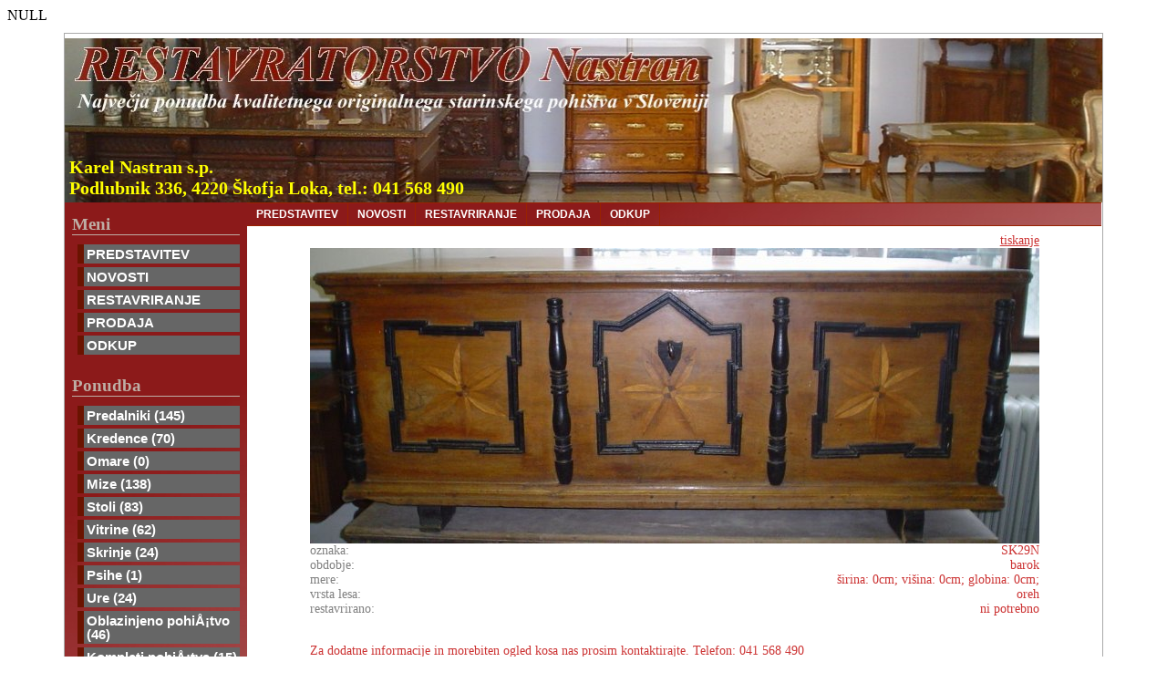

--- FILE ---
content_type: text/html; charset=UTF-8
request_url: http://restavratorstvo.com/podrobno.php?id=SK29N
body_size: 1769
content:
NULL <!DOCTYPE html PUBLIC "-//W3C//DTD XHTML 1.0 Strict//EN" "http://www.w3.org/TR/xhtml1/DTD/xhtml1-strict.dtd">
<html xmlns="http://www.w3.org/1999/xhtml">
<head>
<title>RESTAVRATORSTVO Nastran - SK29N </title>
<meta http-equiv="Content-Type" content="text/html; charset=UTF-8" />
<meta name="description" content="" />
<meta http-equiv="Keywords" content="starine, skrinja " />
<link rel="stylesheet" type="text/css" href="css/main.css" />
<link rel="stylesheet" type="text/css" href="css/thumbstyle.css" />

</head>
<body>
<div class="main">
<div class="container">
<div class="header">
<div class="header_text">
<h1 class=\"title\">Karel Nastran s.p. <br />Podlubnik 336, 4220 &#352;kofja Loka, tel.: 041 568 490</h1>
</div>
</div>
<table class="tablec" border="0" cellpadding="0" cellspacing="0">
<tr>
<td class="menutable" valign="top">
<div id="sidebar">

		<h3>Meni</h3>
		
		
		<div id="nav-menu">
<ul>
		<li class="level0"><a href="./index.php?meni=;63;&link=index.php" target="_self">PREDSTAVITEV</a></li>
		<li class="level0"><a href="./index.php?meni=;59;&link=novosti.php" target="_self">NOVOSTI</a></li>
		<li class="level0"><a href="./index.php?meni=;60;&link=restavriranje.php" target="_self">RESTAVRIRANJE</a></li>
		<li class="level0"><a href="./index.php?meni=;61;&link=prodaja_antikvitete.php" target="_self">PRODAJA</a></li>
		<li class="level0"><a href="./index.php?meni=;62;&link=odkup.php" target="_self">ODKUP</a></li>
</ul>
<br />
</div>



		<h3>Ponudba</h3>
		
		<div id="nav-menu1">
		<ul>

				<li class="level0"><a href="starinsko_pohistvo.php?meniv=OzU3Ow__&title=predalniki" target="_self">Predalniki (145)</a></li>
		<li class="level0"><a href="starinsko_pohistvo.php?meniv=OzU4Ow__&title=kredence" target="_self">Kredence (70)</a></li>
		<li class="level0"><a href="starinsko_pohistvo.php?meniv=OzU5Ow__&title=omare" target="_self">Omare (0)</a></li>
		<li class="level0"><a href="starinsko_pohistvo.php?meniv=OzYwOw__&title=mize" target="_self">Mize (138)</a></li>
		<li class="level0"><a href="starinsko_pohistvo.php?meniv=OzYyOw__&title=starinski_stoli" target="_self">Stoli (83)</a></li>
		<li class="level0"><a href="starinsko_pohistvo.php?meniv=OzYxOw__&title=vitrine" target="_self">Vitrine (62)</a></li>
		<li class="level0"><a href="starinsko_pohistvo.php?meniv=OzYzOw__&title=skrinje" target="_self">Skrinje (24)</a></li>
		<li class="level0"><a href="starinsko_pohistvo.php?meniv=OzY0Ow__&title=psihe" target="_self">Psihe (1)</a></li>
		<li class="level0"><a href="starinsko_pohistvo.php?meniv=OzY1Ow__&title=stare_ure" target="_self">Ure (24)</a></li>
		<li class="level0"><a href="starinsko_pohistvo.php?meniv=OzY2Ow__&title=oblazinjeno_pohistvo" target="_self">Oblazinjeno pohiÅ¡tvo (46)</a></li>
		<li class="level0"><a href="starinsko_pohistvo.php?meniv=OzY3Ow__&title=kompleti_pohistva" target="_self">Kompleti pohiÅ¡tva (15)</a></li>
		<li class="level0"><a href="starinsko_pohistvo.php?meniv=Ozc0Ow__&title=ogledala" target="_self">Ogledala (15)</a></li>
		<li class="level0"><a href="starinsko_pohistvo.php?meniv=OzY4Ow__&title=ostalo" target="_self">Ostalo (9)</a></li>

		</ul>
		</div>
		
		<h3>Obve&#353;&#269;anje</h3>
		<p>Bodite obve&#353;&#269;eni o novostih na tej spletni strani. <a href="obvescanje.php">ve&#269;&#62;&#62;</a></p>
		<form id="form1" action="obvescanje.php" method="get">
		<p>
		<input type="text" size="15" id="addemail" value="naslov@email.com" name="addemail" onclick="document.getElementById('addemail').value=''" />
		<input type="submit" value="dodaj" />
		</p>
		</form>

 <br /> <br />

 </div>
</td>
<td valign="top" class="contenttable">
<table border="0" cellpadding="0px" cellspacing="0" width="100%">
<tr>
<td>
    	<div class="nav2">

		<ul>
					<li class="level0"><a href="./index.php?meni=;63;&link=index.php" target="_self">PREDSTAVITEV</a></li>
		<li class="level0"><a href="./index.php?meni=;59;&link=novosti.php" target="_self">NOVOSTI</a></li>
		<li class="level0"><a href="./index.php?meni=;60;&link=restavriranje.php" target="_self">RESTAVRIRANJE</a></li>
		<li class="level0"><a href="./index.php?meni=;61;&link=prodaja_antikvitete.php" target="_self">PRODAJA</a></li>
		<li class="level0"><a href="./index.php?meni=;62;&link=odkup.php" target="_self">ODKUP</a></li>
		
		  </ul>

	</div>
</td></tr>
<tr><td>
<table border="0" cellpadding="8px" cellspacing="0" width="100%">
<tr>
<td>
<center>
<table border="0" cellpadding="0" cellspacing="0">
 <tr>
    <td align="right"><a class="sitelink" href="tiskaj.php?id=SK29N" target="_blank">tiskanje</a></td>
  </tr>
 <tr>
    <td valign="middle" align="center"><a href=""><img src="gallery/SK29N.jpg" alt="SK29N" border="0" /></a></td>
  </tr>
   <tr>
    <td>
		  <table border="0" cellpadding="0" cellspacing="0" width="100%">
			<tr>
				<td class="left"><span class="thumbn">oznaka:</span></td>
				<td class="right"><span class="thumbp">SK29N</span></td>
			</tr>
			<tr>
				<td class="left"><span class="thumbn">obdobje:</span></td>
				<td class="right"><span class="thumbp">barok</span></td>
			</tr>
			<tr>
				<td class="left"><span class="thumbn">mere:</span></td>
				<td class="right"><span class="thumbp">&#353;irina: 0cm; vi&#353;ina: 0cm; globina: 0cm;</span></td>
			</tr>
			<tr>
				<td class="left"><span class="thumbn">vrsta lesa:</span></td>
				<td class="right"><span class="thumbp">oreh</span></td>
			</tr>
			<tr>
				<td class="left"><span class="thumbn">restavrirano:</span></td>
				<td class="right"><span class="thumbp">ni potrebno</span></td>
			</tr>
		  </table>
	</td>
  </tr>
  <tr>
   <td>
    <span class="thumbp">
    <br /><p>Za dodatne informacije in morebiten ogled kosa nas prosim kontaktirajte. Telefon: 041 568 490</p>	</span></td>
  </tr>
</table>
</center>

<br /></td>
</tr>
</table>
</td>
</tr>
</table>
</td>
</tr>
</table>
<div id="footer">
		<span>&#169; 2002 - 2008 RESTAVRATORSTVO Nastran</span>
	</div>
</div>

</div>

</body>
</html>



--- FILE ---
content_type: text/css
request_url: http://restavratorstvo.com/css/main.css
body_size: 1893
content:
/*---------------------------------------
GENERAL STYLING
----------------------------------------
* { 							margin: 0; padding: 0; }
html, body, div { 				font-family: "Lucida Sans", Arial, Verdana, Helvetica, sans-serif; }*/


.main{
width: 100%;
text-align: left; 
}
.container{
width: 90%; margin: 10px auto; text-align: left; 
background-color: #fff; border: 1px solid #aaa;

}

.header {
/*position: relative;*/
width: 100%;
height: 180px;
/*float: left;*/
background: url("../images/banner.jpg") no-repeat top left;
}

.tablec{
border-width:0px;
border-collapse:collapse;
width:100%;
}

.menutable{
width:200px;
background: #bd7b7c url("../images/sidebar_bg.jpg") no-repeat top left;
}

.contenttable{
text-align: left;
padding:0px;
margin:0px;
}

.pagenumbers
{
text-align: left;
padding:0px;
margin:0px;
color:brown;
text-align: center;
font-weight: bold;
color: brown;
font-size: 16px;
}

.pageselected{
color: black;
}

.pagenumbers a:hover{
color: black;
}
.pagenumbers a, .pagenumbers a.selected {color: brown; text-decoration: none;}


/*
.navigation a:hover{
color: black;
}
.navigation a, .navigation a.selected {color: white; text-decoration: none; font-weight: bold}
*/

ul#navigation , ul#links { 		list-style-type: none; margin: 2px; padding: 2px; }
								/* set nav and links ul to display no bullets */
ul#navigation li { 			margin: 2px; padding: 0px;	display: block; width: 92%; border: 1px solid #663333; margin-bottom: 2px; background-color: #c6a1a1;}
ul#navigation li a { 		margin: 1px; padding: 0px;  color: #663333; color: brown; text-decoration: none; font-weight: bold; font-size: 14px; text-transform: uppercase;}
ul#navigation li a:hover {color: black; text-decoration: none;}


ul#ponudba, ul#links  { 		list-style-type: none; margin: 2px; padding: 2px; }
								/* set nav and links ul to display no bullets */
ul#ponudba li{ 			margin: 2px; padding: 0px;	display: block; width: 92%; border: 1px solid #663333; margin-bottom: 2px; background-color: #c6a1a1;}
ul#ponudba li a { 		margin: 1px; padding: 0px;	color: #663333; color: brown; text-decoration: none; font-weight: bold; font-size: 14px;}
ul#ponudba li a:hover {color: black; text-decoration: none;}

.nav2 {clear: both; margin: 0px; padding: 0px; font-family: verdana, arial, sans serif; font-size: 12px;}
.nav2 ul {float: left; width: 100%; margin: 0px; padding: 0px; border-top: solid 1px #992200; border-bottom: solid 1px #992200; background:url("../images/bgmenu.jpg"); font-weight: bold;}	
.nav2 li {display: inline; list-style: none; margin: 0px; padding: 0px;}
.nav2 li a {display: block; float: left; margin: 0px 0px 0px 0px; padding: 5px 10px 5px 10px; border-right: solid 1px #992200; color: rgb(255,255,255); text-transform: uppercase; text-decoration: none; font-size: 100%;}
.nav2 a:hover, .nav2 a.selected {color: black; text-decoration: none;}



div#footer { text-align: center;  width: 100%; margin: 0px; padding-top:5px; padding-bottom:5px; clear: both; background-color: #ccc; }
div#sidebar { text-align: left; margin: 4px; padding: 4px;
}
#sidebar h3 {color: #BEAEA5; text-align: left; border-bottom: 1px solid #BEAEA5; margin: 5px 0; }
#sidebar a { 		margin: 1px; padding: 0px;	color: #663333; color: white; text-decoration: none; font-weight: bold; font-size: 12px;}
#sidebar a:hover {color: black; text-decoration: none;}

div.item { margin-top: 0px; margin-bottom: 20px;}
div.item h3 {border: 1px solid #ccc; background: #eee; padding: 3px; position: relative; margin:2px; }
div.item p {
text-align: justify;
color: #993300;
font-size:16px;
font-family: Book Antiqa, Times New Roman;
}

div.item a {
color: #993300;
font-weight: bold;
}
div.item b {
color: #993300;
font-weight: bold;
}

.text{
color: #993300;
font-weight: bold;
}

/*---------------------------------------
HEADER STYLES
----------------------------------------*/

.header_text a { 			color: #fff; text-decoration: none; }
.header_text a:hover { 	border-bottom: 2px solid #fff; }
.header h1, .header p { margin: 5px; font-size: 20px; }

.header_text {	position:relative; top:130px; color: yellow; }
								/* position and colour of header text */
								


								
/*image float*/

div.img_float_right{
  float: right;

  padding: 4px;
  border: 1px solid #CC5522;
  margin: 8px;
  background-image: url(../images/thumbback.jpg);
  text-align: center;
  }
  
div.img_float_left{
  float: left;

  padding: 4px;
  border: 1px solid #CC5522;
  margin: 8px;
  background-image: url(../images/thumbback.jpg);
  text-align: center;
  }
  
  
  /*image float*/
a.sitelink {
color: #CC3333;
font-size:14px;}
.sitelink a:hover {
color: black;
font-size:14px;}


/*MAIN MENU*/

div#nav-menu{
  float: right;

  margin:0px;
  padding-top:1px;
  padding-bottom:1px;
  padding-left:0px;
  padding-right:0px;

}
#nav-menu ul
 {list-style-type:none;
  margin:0px;
  padding:0px;

}

#nav-menu ul a
{text-decoration:none;
 width:165px;
 display:block;
 text-align:left;
 font-size:15px;
 line-height:1em;
 background-color:#666666;
 font-family:Arial, Helvetica, sans-serif;
 padding:3px;
 margin-bottom:4px;
 margin-top:4px;
 margin-left:0px;
 margin-right:0px;
border-left:7px solid #6a1300;
 color:white;}
 
  #nav-menu ul li.level0 a
{text-decoration:none;
 width:165px;
 display:block;
 text-align:left;
font-weight:bold;
 font-size:15px;
 line-height:1em;
 background-color:#666666;
 font-family:Arial, Helvetica, sans-serif;
 padding:3px;
 margin-bottom:4px;
 margin-top:4px;
 margin-left:0px;
 margin-right:0px;
border-left:7px solid #6a1300;
 color:white;}
 
 #nav-menu  ul li.level0 a:hover
{
color:red;}
 
 #nav-menu ul li.level1 a
{text-decoration:none;
 width:158px;
 display:block;
 text-align:left;
font-weight:bold;
 font-size:15px;
 line-height:1em;
 background-color:#999999;
 font-family:Arial, Helvetica, sans-serif;
 padding:3px;
padding-right:10px;
 margin-bottom:4px;
 margin-top:4px;
 margin-left:0px;
 margin-right:-5px;
border-left:7px solid #6a1300;

 color:white;}
 
  #nav-menu  ul li.level1 a:hover
{
color:#666666;
background-color:white;}
 
  #nav-menu ul li.level2 a
{text-decoration:none;
 width:157px;
 display:block;
 text-align:left;
 font-size:15px;
 line-height:1em;
 background-color:#eaeaea;
 font-family:Arial, Helvetica, sans-serif;
 padding:3px;
 margin-bottom:4px;
 margin-top:4px;
 margin-left:0px;
 margin-right:0px;
border-left:10px solid #ffff01;
 color:white;}
 
  #nav-menu  ul li.level2 a:hover
{

background-color:#01cc00;}
 
   #nav-menu ul li.level3 a
{text-decoration:none;
 width:160px;
 display:block;
 text-align:left;
 font-size:17px;
 line-height:1em;
 background-color:#fe9900;
 font-family:Arial, Helvetica, sans-serif;
 padding:3px;
 margin-bottom:4px;
 margin-top:4px;
 margin-left:0px;
 margin-right:0px;
border-left:7px solid #ffff01;
 color:white;}
 
  #nav-menu  ul li.level3 a:hover
{

background-color:#01cc00;}


#nav-menu ul ul
{display:none;}


#nav-menu ul li{position:relative;}

#nav-menu ul li:hover ul
{display:block;}

#nav-menu ul a:hover
{

background-color:#01cc00;}

#nav-menu ul ul li a:hover
{
background-color:#ff6600;}


#nav-menu  ul li:hover {
position:relative;}


#nav-menu ul ul li a
{border:0px solid #888888;
 text-align:right;
 border-bottom: none;
 font-size:11pt;
 line-height: 1em;
 color:white;
 background-color:#fe9900;
 background-image:none;}

/*MAIN MENU- pohistvo*/
div#nav-menu1{
  float: right;

  margin:0px;
  padding-top:1px;
  padding-bottom:1px;
  padding-left:0px;
  padding-right:0px;

}
#nav-menu1 ul
 {list-style-type:none;
  margin:0px;
  padding:0px;

}

div#nav-menu1{
  float: right;

  margin:0px;
  padding-top:1px;
  padding-bottom:1px;
  padding-left:0px;
  padding-right:0px;

}
#nav-menu1 ul
 {list-style-type:none;
  margin:0px;
  padding:0px;

}

#nav-menu1 ul a
{text-decoration:none;
 width:165px;
 display:block;
 text-align:left;
 font-size:15px;
 line-height:1em;
 background-color:#019934;
 font-family:Arial, Helvetica, sans-serif;
 padding:3px;
 margin-bottom:4px;
 margin-top:4px;
 margin-left:0px;
 margin-right:0px;
border-left:7px solid #6a1300;
 color:white;}
 
  #nav-menu1 ul li.level0 a
{text-decoration:none;
 width:165px;
 display:block;
 text-align:left;
font-weight:bold;
 font-size:15px;
 line-height:1em;
 background-color:#666666;
 font-family:Arial, Helvetica, sans-serif;
 padding:3px;
 margin-bottom:4px;
 margin-top:4px;
 margin-left:0px;
 margin-right:0px;
border-left:7px solid #6a1300;
 color:white;}
 
 #nav-menu1  ul li.level0 a:hover
{
color:red;}
 
 #nav-menu1 ul li.level1 a
{text-decoration:none;
 width:158px;
 display:block;
 text-align:left;
font-weight:bold;
 font-size:15px;
 line-height:1em;
 background-color:#999999;
 font-family:Arial, Helvetica, sans-serif;
 padding:3px;
padding-right:10px;
 margin-bottom:4px;
 margin-top:4px;
 margin-left:0px;
 margin-right:-5px;
border-left:7px solid #6a1300;

 color:white;}
 
  #nav-menu1  ul li.level1 a:hover
{
color:#666666;
background-color:white;}


 #nav-menu1 ul li.level2 a
{text-decoration:none;
 width:158px;
 display:block;
 text-align:left;
font-weight:bold;
 font-size:15px;
 line-height:1em;
 background-color:white;
 font-family:Arial, Helvetica, sans-serif;
 padding:3px;
padding-right:10px;
 margin-bottom:4px;
 margin-top:4px;
 margin-left:0px;
 margin-right:-5px;
border-left:7px solid #0fcc0e;

 color:#666666;}
 
  #nav-menu1  ul li.level2 a:hover
{
color:white;
background-color:#999999;}


/*path menu*/
a.nmenu:link { color: gray; text-decoration: none; font-size: 18px;}
a.nmenu:visited { color: gray; text-decoration: none; font-size: 18px;}
a.nmenu:hover { color: black; text-decoration: none; font-size: 18px;}








--- FILE ---
content_type: text/css
request_url: http://restavratorstvo.com/css/thumbstyle.css
body_size: 287
content:
span.thumbn{
color: gray;
font-size:14px;
}

span.thumbp{
color: #CC3333;
font-size:14px;
}


td.left{
text-align: left;
}

td.right{
text-align: right;
}

div.float {
  float: left;
  width: 200px;
  height: 300px;
  padding: 4px;
  border: 1px solid #ccc;
  margin: 0 8px 8px 0;
 /* background-image: url(../images/thumbback.jpg);*/
  background-color:#eeeeee;
  text-align: right;
  overflow: hidden;
  }
  
div.float p {
   text-align: center;
 }

img {vertical-align:middle;}

